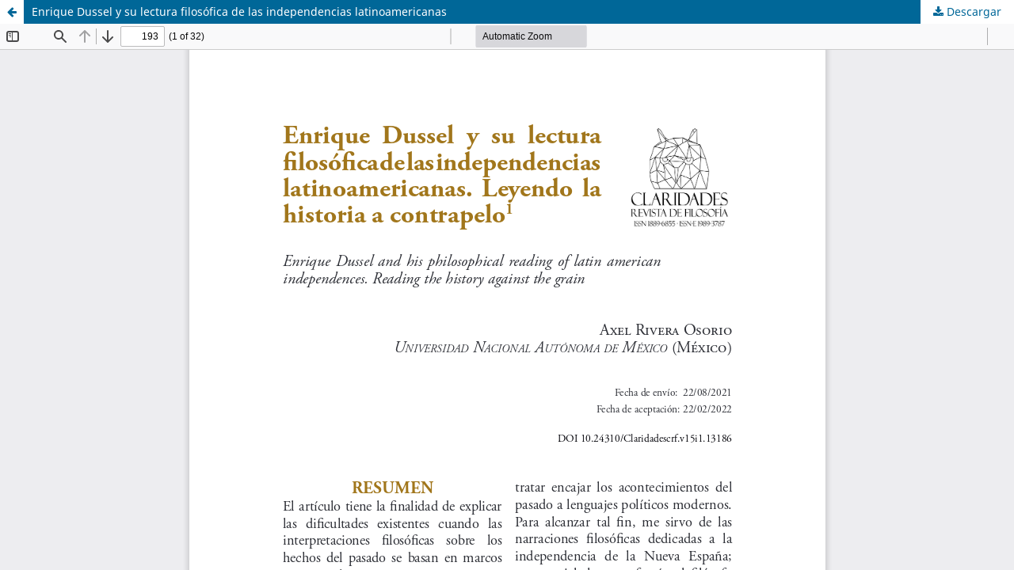

--- FILE ---
content_type: text/html; charset=utf-8
request_url: https://revistas.uma.es/index.php/claridades/article/view/13186/16912
body_size: 3857
content:
<!DOCTYPE html>
<html lang="es-ES" xml:lang="es-ES">
<head>
	<meta http-equiv="Content-Type" content="text/html; charset=utf-8" />
	<meta name="viewport" content="width=device-width, initial-scale=1.0">
	<title>Vista de Enrique Dussel y su lectura  filosófica de las independencias  latinoamericanas</title>

	
<meta name="generator" content="Open Journal Systems 3.3.0.14">
<script type="text/javascript" src="https://dialnet.unirioja.es/metricas/js/widget-idr-revista.js" data-revista="25883" data-target="#idr-revista"></script>
	<link rel="stylesheet" href="https://revistas.uma.es/index.php/claridades/$$$call$$$/page/page/css?name=stylesheet" type="text/css" /><link rel="stylesheet" href="https://revistas.uma.es/index.php/claridades/$$$call$$$/page/page/css?name=font" type="text/css" /><link rel="stylesheet" href="https://revistas.uma.es/lib/pkp/styles/fontawesome/fontawesome.css?v=3.3.0.14" type="text/css" /><style type="text/css">.pkp_structure_head { background: center / cover no-repeat url("https://revistas.uma.es/public/journals/56/homepageImage_es_ES.png");}</style><link rel="stylesheet" href="https://revistas.uma.es/plugins/generic/citations/css/citations.css?v=3.3.0.14" type="text/css" /><link rel="stylesheet" href="https://revistas.uma.es/plugins/generic/orcidProfile/css/orcidProfile.css?v=3.3.0.14" type="text/css" />
	<script src="https://revistas.uma.es/lib/pkp/lib/vendor/components/jquery/jquery.min.js?v=3.3.0.14" type="text/javascript"></script><script src="https://revistas.uma.es/lib/pkp/lib/vendor/components/jqueryui/jquery-ui.min.js?v=3.3.0.14" type="text/javascript"></script><script src="https://revistas.uma.es/plugins/themes/default/js/lib/popper/popper.js?v=3.3.0.14" type="text/javascript"></script><script src="https://revistas.uma.es/plugins/themes/default/js/lib/bootstrap/util.js?v=3.3.0.14" type="text/javascript"></script><script src="https://revistas.uma.es/plugins/themes/default/js/lib/bootstrap/dropdown.js?v=3.3.0.14" type="text/javascript"></script><script src="https://revistas.uma.es/plugins/themes/default/js/main.js?v=3.3.0.14" type="text/javascript"></script>
</head>
<body class="pkp_page_article pkp_op_view">

		<header class="header_view">

		<a href="https://revistas.uma.es/index.php/claridades/article/view/13186" class="return">
			<span class="pkp_screen_reader">
									Volver a los detalles del artículo
							</span>
		</a>

		<a href="https://revistas.uma.es/index.php/claridades/article/view/13186" class="title">
			Enrique Dussel y su lectura  filosófica de las independencias  latinoamericanas
		</a>

		<a href="https://revistas.uma.es/index.php/claridades/article/download/13186/16912/79147" class="download" download>
			<span class="label">
				Descargar
			</span>
			<span class="pkp_screen_reader">
				Descargar PDF
			</span>
		</a>

	</header>

	<script type="text/javascript">
		// Creating iframe's src in JS instead of Smarty so that EZProxy-using sites can find our domain in $pdfUrl and do their rewrites on it.
		$(document).ready(function() {
			var urlBase = "https://revistas.uma.es/plugins/generic/pdfJsViewer/pdf.js/web/viewer.html?file=";
			var pdfUrl = "https:\/\/revistas.uma.es\/index.php\/claridades\/article\/download\/13186\/16912\/79147";
			$("#pdfCanvasContainer > iframe").attr("src", urlBase + encodeURIComponent(pdfUrl));
		});
	</script>

	<div id="pdfCanvasContainer" class="galley_view">
				<iframe src="" width="100%" height="100%" style="min-height: 500px;" title="PDF de Enrique Dussel y su lectura  filosófica de las independencias  latinoamericanas: Leyendo la historia a contrapelo" allowfullscreen webkitallowfullscreen></iframe>
	</div>
	<script type="text/javascript" src="https://dialnet.unirioja.es/metricas/js/widget-idr-revista.js" data-revista="25883" data-target="#idr-revista"></script>
</body>
</html>
